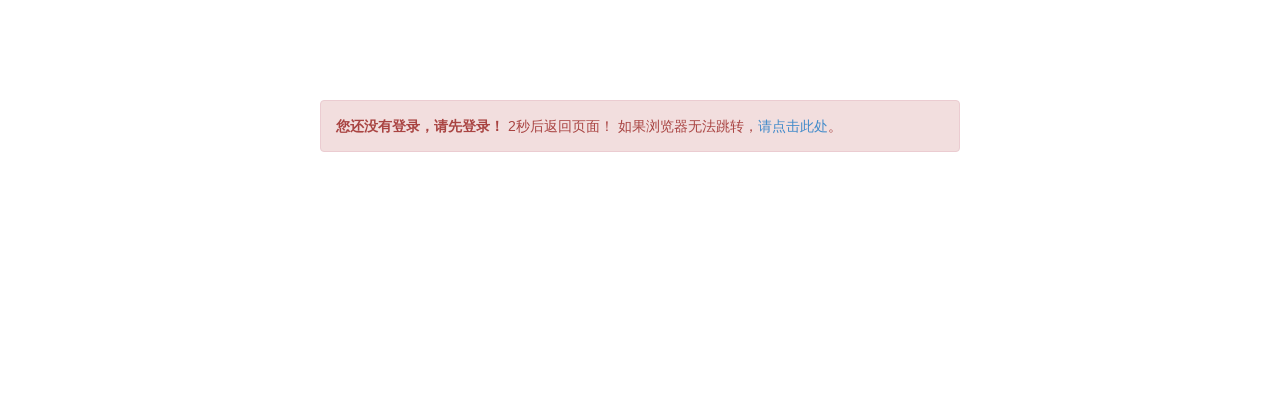

--- FILE ---
content_type: text/html; charset=UTF-8
request_url: http://client.dkecn.com/Host_open.php?id=67
body_size: 578
content:
<!DOCTYPE html PUBLIC "-//W3C//DTD XHTML 1.0 Transitional//EN" "http://www.w3.org/TR/xhtml1/DTD/xhtml1-transitional.dtd">

		<html xmlns="http://www.w3.org/1999/xhtml"><head>

				<meta http-equiv="Content-Type" content="text/html; charset=utf-8" />

				<link rel="stylesheet" href="http://apps.bdimg.com/libs/bootstrap/3.3.0/css/bootstrap.css" type="text/css" />

				<meta http-equiv="refresh" content="2; url=MemberInfo.php" />

				<title>消息提示</title>

				</head>

				<body>

					<div class="alert alert-success" role="alert" style="width:50%; margin:100px auto;">

				      <strong>请先完善资料，谢谢！</strong> 2秒后返回页面！ 如果浏览器无法跳转，<a href="MemberInfo.php">请点击此处</a>。

				    </div>

				</body>

				</html>

--- FILE ---
content_type: text/html; charset=UTF-8
request_url: http://client.dkecn.com/MemberInfo.php
body_size: 576
content:
<!DOCTYPE html PUBLIC "-//W3C//DTD XHTML 1.0 Transitional//EN" "http://www.w3.org/TR/xhtml1/DTD/xhtml1-transitional.dtd">

		<html xmlns="http://www.w3.org/1999/xhtml"><head>

				<meta http-equiv="Content-Type" content="text/html; charset=utf-8" />

				<link rel="stylesheet" href="http://apps.bdimg.com/libs/bootstrap/3.3.0/css/bootstrap.css" type="text/css" />

				<meta http-equiv="refresh" content="2; url=login.php" />

				<title>消息提示</title>

				</head>

				<body>

					<div class="alert alert-danger" role="alert" style="width:50%; margin:100px auto;">

				      <strong>您还没有登录，请先登录！</strong> 2秒后返回页面！ 如果浏览器无法跳转，<a href="login.php">请点击此处</a>。

				    </div>

				</body>

				</html>